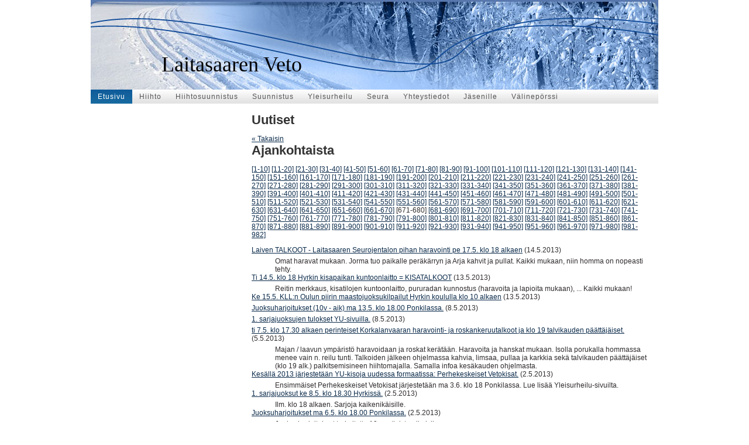

--- FILE ---
content_type: text/html; charset=utf-8
request_url: https://www.laitasaarenveto.fi/?E103997O=670&x103997=Select/List
body_size: 3570
content:
<!DOCTYPE html>
<html class="no-js" dir="ltr" lang="fi">
<head><meta http-equiv="Content-Type" content="text/html; charset=utf-8"/><script src="https://d4-assets.s3.eu-north-1.amazonaws.com/public-page/js/jquery.min.js?R=1768287335"></script>
	<!--[if lt IE 7]><script src="https://d4-assets.s3.eu-north-1.amazonaws.com/public-page/js/d4supersleight.min.js?R=1768287335"></script><![endif]-->
	<!--[if IE ]><script src="https://d4-assets.s3.eu-north-1.amazonaws.com/public-page/js/jsc.min.js?R=1768287335"></script><![endif]--><link type="text/css" rel="stylesheet" href="/@Style/@nc1670680663@125114-rwd"/><script src="https://d4-assets.s3.eu-north-1.amazonaws.com/public-page/js/d4.min.js?R=1768287335"></script><title>Uutiset - Laitasaaren Veto</title>
	<link href="/@News/Select?PAGE=/&amp;_eid=103997&amp;Tpl=RSS" rel="alternate" type="application/rss+xml" title="Ajankohtaista (RSS)" /><link href="/@News/Select?PAGE=/&amp;_eid=103997&amp;Tpl=ATOM" rel="alternate" type="application/rss+xml" title="Ajankohtaista (ATOM)" />
	
	
<style type="text/css">
input.d4button {
   -moz-box-shadow:inset 0px 1px 0px 0px #ffffff;
    -webkit-box-shadow:inset 0px 1px 0px 0px #ffffff;
    box-shadow:inset 0px 1px 0px 0px #ffffff;
    background:-webkit-gradient( linear, left top, left bottom, color-stop(0.05, #ededed), color-stop(1, #dfdfdf) );
    background:-moz-linear-gradient( center top, #ededed 5%, #dfdfdf 100% );
    background-color:#ededed;
    -webkit-border-radius:4px;
    border-radius:4px;
    border:1px solid #dcdcdc;
    display:inline-block;
    color:#444;
    font-family:Helvetica, Arial, sans-serif;
    font-size:12px;
    font-weight:bold;
    padding:3px 14px;
    text-decoration:none;
    text-shadow:1px 1px 0px #ffffff;
    cursor:pointer;
    -moz-box-shadow: 0px 0px 5px #333;
    -webkit-box-shadow: 0px 0px 5px #333;
    box-shadow: 0px 0px 5px #333;
    background-repeat:no-repeat;
    background-position:3px;
    margin:5px 3px;
    padding-left:25px;
}
input.d4button:hover {
  	background-color: #666;
  	border:1px solid #333;
  	color:#FFF;
  	text-shadow:none;
}
</style>

	<meta name="viewport" content="width=device-width, user-scalable=yes"> 
        <script>
        d4lang.CONTENT = d4lang.CONTENT || {};
	    d4lang.CONTENT.rwd_menu_title   = 'Valikko';
        d4lang.CONTENT.rwd_scroll_hint  = 'Tarkastele taulukkoa vierittämällä oikealle ja vasemmalle.';</script><link rel="canonical" href="https://www.laitasaarenveto.fi/?E103997O=670&amp;x103997=Select/List"></head>
<!--[if lt IE 7]> <body class="no-js ie6 ie6-9 "> <![endif]-->
<!--[if IE 7]>    <body class="no-js ie7 ie6-9 "> <![endif]-->
<!--[if IE 8]>    <body class="no-js ie8 ie6-9 "> <![endif]-->
<!--[if IE 9]>    <body class="no-js ie9 ie6-9 "> <![endif]-->
<!--[if gt IE 9]><!--> <body class="no-js modern "> <!--<![endif]-->
	<!-- noindex --><a href="#alku" class="alkuun" title="Sisällön alkuun"></a><div id="main" ><div id="header">
		<div class="Hd" id="Hd"><div class="text text1"><a href="/">Laitasaaren Veto</a></div>
	<div class="text text2"></div>
	<div class="text text3"></div>
</div></div><div id="topmenu">
		<table class="topmenucontainer">
	<tr>
		<td><ul class="level1-container">
	<li class=" menu-page-1 level1 level1-onpath level1-here level1-first  hereparent"><a href="/" class=" menu-page-1 level1 level1-onpath level1-here level1-first  here"
		style="padding-left: 12px;"><span>Etusivu</span></a></li>
	<li class=" menu-page-115261 level1  "><a href="/hiihto/" class=" menu-page-115261 level1  "
		style="padding-left: 12px;"><span>Hiihto</span></a></li>
	<li class=" menu-page-115265 level1  "><a href="/hiihtosuunnistus/" class=" menu-page-115265 level1  "
		style="padding-left: 12px;"><span>Hiihtosuunnistus</span></a></li>
	<li class=" menu-page-115269 level1  "><a href="/suunnistus/" class=" menu-page-115269 level1  "
		style="padding-left: 12px;"><span>Suunnistus</span></a></li>
	<li class=" menu-page-115273 level1  "><a href="/yleisurheilu/" class=" menu-page-115273 level1  "
		style="padding-left: 12px;"><span>Yleisurheilu</span></a></li>
	<li class=" menu-page-100905 level1  "><a href="/seura/" class=" menu-page-100905 level1  "
		style="padding-left: 12px;"><span>Seura</span></a></li>
	<li class=" menu-page-100890 level1  "><a href="/yhteystiedot/" class=" menu-page-100890 level1  "
		style="padding-left: 12px;"><span>Yhteystiedot</span></a></li>
	<li class=" menu-page-116325 level1  "><a href="/jasenille/" class=" menu-page-116325 level1  "
		style="padding-left: 12px;"><span>Jäsenille</span></a></li>
	<li class=" menu-page-413230 level1 level1-last  "><a href="/valineporssi/" class=" menu-page-413230 level1 level1-last  "
		style="padding-left: 12px;"><span>Välinepörssi</span></a></li></ul>
</td>
	</tr>
	</table>
	</div><div id="content">
		<div id="container">
		<div id="content-main"><h1 class="pageTitle">Uutiset</h1><div class="zone" id="zone-top"></div>

			
			<div id="content-middle"><div class="zone zone-_main-stuff" id="zone-_main"><div class="token token-News" id="token-103997"><a class="anchor" name="anchor-103997"></a><!-- index -->

<!-- noindex -->



<div class="viewToggle"><a href="javascript:history.back(1)">&laquo; Takaisin</a></div>



<h1 class="mainTitle">Ajankohtaista</h1>


<div class="resultPages"><a href="?E103997O=0&amp;x103997=Select/List">[1-10]</a> <a href="?E103997O=10&amp;x103997=Select/List">[11-20]</a> <a href="?E103997O=20&amp;x103997=Select/List">[21-30]</a> <a href="?E103997O=30&amp;x103997=Select/List">[31-40]</a> <a href="?E103997O=40&amp;x103997=Select/List">[41-50]</a> <a href="?E103997O=50&amp;x103997=Select/List">[51-60]</a> <a href="?E103997O=60&amp;x103997=Select/List">[61-70]</a> <a href="?E103997O=70&amp;x103997=Select/List">[71-80]</a> <a href="?E103997O=80&amp;x103997=Select/List">[81-90]</a> <a href="?E103997O=90&amp;x103997=Select/List">[91-100]</a> <a href="?E103997O=100&amp;x103997=Select/List">[101-110]</a> <a href="?E103997O=110&amp;x103997=Select/List">[111-120]</a> <a href="?E103997O=120&amp;x103997=Select/List">[121-130]</a> <a href="?E103997O=130&amp;x103997=Select/List">[131-140]</a> <a href="?E103997O=140&amp;x103997=Select/List">[141-150]</a> <a href="?E103997O=150&amp;x103997=Select/List">[151-160]</a> <a href="?E103997O=160&amp;x103997=Select/List">[161-170]</a> <a href="?E103997O=170&amp;x103997=Select/List">[171-180]</a> <a href="?E103997O=180&amp;x103997=Select/List">[181-190]</a> <a href="?E103997O=190&amp;x103997=Select/List">[191-200]</a> <a href="?E103997O=200&amp;x103997=Select/List">[201-210]</a> <a href="?E103997O=210&amp;x103997=Select/List">[211-220]</a> <a href="?E103997O=220&amp;x103997=Select/List">[221-230]</a> <a href="?E103997O=230&amp;x103997=Select/List">[231-240]</a> <a href="?E103997O=240&amp;x103997=Select/List">[241-250]</a> <a href="?E103997O=250&amp;x103997=Select/List">[251-260]</a> <a href="?E103997O=260&amp;x103997=Select/List">[261-270]</a> <a href="?E103997O=270&amp;x103997=Select/List">[271-280]</a> <a href="?E103997O=280&amp;x103997=Select/List">[281-290]</a> <a href="?E103997O=290&amp;x103997=Select/List">[291-300]</a> <a href="?E103997O=300&amp;x103997=Select/List">[301-310]</a> <a href="?E103997O=310&amp;x103997=Select/List">[311-320]</a> <a href="?E103997O=320&amp;x103997=Select/List">[321-330]</a> <a href="?E103997O=330&amp;x103997=Select/List">[331-340]</a> <a href="?E103997O=340&amp;x103997=Select/List">[341-350]</a> <a href="?E103997O=350&amp;x103997=Select/List">[351-360]</a> <a href="?E103997O=360&amp;x103997=Select/List">[361-370]</a> <a href="?E103997O=370&amp;x103997=Select/List">[371-380]</a> <a href="?E103997O=380&amp;x103997=Select/List">[381-390]</a> <a href="?E103997O=390&amp;x103997=Select/List">[391-400]</a> <a href="?E103997O=400&amp;x103997=Select/List">[401-410]</a> <a href="?E103997O=410&amp;x103997=Select/List">[411-420]</a> <a href="?E103997O=420&amp;x103997=Select/List">[421-430]</a> <a href="?E103997O=430&amp;x103997=Select/List">[431-440]</a> <a href="?E103997O=440&amp;x103997=Select/List">[441-450]</a> <a href="?E103997O=450&amp;x103997=Select/List">[451-460]</a> <a href="?E103997O=460&amp;x103997=Select/List">[461-470]</a> <a href="?E103997O=470&amp;x103997=Select/List">[471-480]</a> <a href="?E103997O=480&amp;x103997=Select/List">[481-490]</a> <a href="?E103997O=490&amp;x103997=Select/List">[491-500]</a> <a href="?E103997O=500&amp;x103997=Select/List">[501-510]</a> <a href="?E103997O=510&amp;x103997=Select/List">[511-520]</a> <a href="?E103997O=520&amp;x103997=Select/List">[521-530]</a> <a href="?E103997O=530&amp;x103997=Select/List">[531-540]</a> <a href="?E103997O=540&amp;x103997=Select/List">[541-550]</a> <a href="?E103997O=550&amp;x103997=Select/List">[551-560]</a> <a href="?E103997O=560&amp;x103997=Select/List">[561-570]</a> <a href="?E103997O=570&amp;x103997=Select/List">[571-580]</a> <a href="?E103997O=580&amp;x103997=Select/List">[581-590]</a> <a href="?E103997O=590&amp;x103997=Select/List">[591-600]</a> <a href="?E103997O=600&amp;x103997=Select/List">[601-610]</a> <a href="?E103997O=610&amp;x103997=Select/List">[611-620]</a> <a href="?E103997O=620&amp;x103997=Select/List">[621-630]</a> <a href="?E103997O=630&amp;x103997=Select/List">[631-640]</a> <a href="?E103997O=640&amp;x103997=Select/List">[641-650]</a> <a href="?E103997O=650&amp;x103997=Select/List">[651-660]</a> <a href="?E103997O=660&amp;x103997=Select/List">[661-670]</a> <span>[671-680]</span> 
			 <a href="?E103997O=680&amp;x103997=Select/List">[681-690]</a> <a href="?E103997O=690&amp;x103997=Select/List">[691-700]</a> <a href="?E103997O=700&amp;x103997=Select/List">[701-710]</a> <a href="?E103997O=710&amp;x103997=Select/List">[711-720]</a> <a href="?E103997O=720&amp;x103997=Select/List">[721-730]</a> <a href="?E103997O=730&amp;x103997=Select/List">[731-740]</a> <a href="?E103997O=740&amp;x103997=Select/List">[741-750]</a> <a href="?E103997O=750&amp;x103997=Select/List">[751-760]</a> <a href="?E103997O=760&amp;x103997=Select/List">[761-770]</a> <a href="?E103997O=770&amp;x103997=Select/List">[771-780]</a> <a href="?E103997O=780&amp;x103997=Select/List">[781-790]</a> <a href="?E103997O=790&amp;x103997=Select/List">[791-800]</a> <a href="?E103997O=800&amp;x103997=Select/List">[801-810]</a> <a href="?E103997O=810&amp;x103997=Select/List">[811-820]</a> <a href="?E103997O=820&amp;x103997=Select/List">[821-830]</a> <a href="?E103997O=830&amp;x103997=Select/List">[831-840]</a> <a href="?E103997O=840&amp;x103997=Select/List">[841-850]</a> <a href="?E103997O=850&amp;x103997=Select/List">[851-860]</a> <a href="?E103997O=860&amp;x103997=Select/List">[861-870]</a> <a href="?E103997O=870&amp;x103997=Select/List">[871-880]</a> <a href="?E103997O=880&amp;x103997=Select/List">[881-890]</a> <a href="?E103997O=890&amp;x103997=Select/List">[891-900]</a> <a href="?E103997O=900&amp;x103997=Select/List">[901-910]</a> <a href="?E103997O=910&amp;x103997=Select/List">[911-920]</a> <a href="?E103997O=920&amp;x103997=Select/List">[921-930]</a> <a href="?E103997O=930&amp;x103997=Select/List">[931-940]</a> <a href="?E103997O=940&amp;x103997=Select/List">[941-950]</a> <a href="?E103997O=950&amp;x103997=Select/List">[951-960]</a> <a href="?E103997O=960&amp;x103997=Select/List">[961-970]</a> <a href="?E103997O=970&amp;x103997=Select/List">[971-980]</a> <a href="?E103997O=980&amp;x103997=Select/List">[981-982]</a>
		</div>


<dl class="tiedote">


	
	
	
	<dt>
	<div><a href="?x103997=188447">Laiven TALKOOT - Laitasaaren Seurojentalon pihan haravointi pe 17.5. klo 18 alkaen</a> <span class="pvm">(14.5.2013)</span></div>
	</dt>
	<dd>
	
		Omat haravat mukaan. Jorma tuo paikalle peräkärryn ja Arja kahvit ja pullat. Kaikki mukaan, niin homma on nopeasti tehty. 
	</dd>

	
	
	
	<dt>
	<div><a href="?x103997=188241">Ti 14.5. klo 18 Hyrkin kisapaikan kuntoonlaitto = KISATALKOOT</a> <span class="pvm">(13.5.2013)</span></div>
	</dt>
	<dd>
	
		Reitin merkkaus, kisatilojen kuntoonlaitto, pururadan kunnostus (haravoita ja lapioita mukaan), ... Kaikki mukaan! 
	</dd>

	
	
	
	<dt>
	<div><a href="?x103997=188225">Ke 15.5. KLL:n Oulun piirin maastojuoksukilpailut Hyrkin koululla klo 10 alkaen</a> <span class="pvm">(13.5.2013)</span></div>
	</dt>
	<dd>
	
		 
	</dd>

	
	
	
	<dt>
	<div><a href="?x103997=187824">Juoksuharjoitukset (10v - aik) ma 13.5. klo 18.00 Ponkilassa.</a> <span class="pvm">(8.5.2013)</span></div>
	</dt>
	<dd>
	
		 
	</dd>

	
	
	
	<dt>
	<div><a href="?x103997=187819">1. sarjajuoksujen tulokset YU-sivuilla.</a> <span class="pvm">(8.5.2013)</span></div>
	</dt>
	<dd>
	
		 
	</dd>

	
	
	
	<dt>
	<div><a href="?x103997=187404">ti 7.5. klo 17.30 alkaen perinteiset Korkalanvaaran haravointi- ja roskankeruutalkoot ja klo 19 talvikauden päättäjäiset.</a> <span class="pvm">(5.5.2013)</span></div>
	</dt>
	<dd>
	
		Majan / laavun ympäristö haravoidaan ja roskat kerätään. Haravoita ja hanskat mukaan. Isolla porukalla hommassa menee vain n. reilu tunti.
Talkoiden jälkeen ohjelmassa kahvia, limsaa, pullaa ja karkkia sekä talvikauden päättäjäiset (klo 19 alk.) palkitsemisineen hiihtomajalla. Samalla infoa kesäkauden ohjelmasta. 
	</dd>

	
	
	
	<dt>
	<div><a href="?x103997=186852">Kesällä 2013 järjestetään YU-kisoja uudessa formaatissa: Perhekeskeiset Vetokisat.</a> <span class="pvm">(2.5.2013)</span></div>
	</dt>
	<dd>
	
		Ensimmäiset Perhekeskeiset Vetokisat järjestetään ma 3.6. klo 18 Ponkilassa. Lue lisää Yleisurheilu-sivuilta. 
	</dd>

	
	
	
	<dt>
	<div><a href="?x103997=186840">1. sarjajuoksut ke 8.5. klo 18.30 Hyrkissä.</a> <span class="pvm">(2.5.2013)</span></div>
	</dt>
	<dd>
	
		Ilm. klo 18 alkaen. Sarjoja kaikenikäisille. 
	</dd>

	
	
	
	<dt>
	<div><a href="?x103997=186835">Juoksuharjoitukset ma 6.5. klo 18.00 Ponkilassa.</a> <span class="pvm">(2.5.2013)</span></div>
	</dt>
	<dd>
	
		Juoksuharjoitukset tarkoitettu 10-vuotiaista aikuisiin.  
	</dd>

	
	
	
	<dt>
	<div><a href="?x103997=185474">Oletko kiinnostunut yhteisjuoksuharjoituksista kesällä 2013? Juoksuharjoitukset ma 29.4. klo 18.30 Ponkilassa. Samassa yhteydessä kesän juoksuharjoitustoiminnan suunnittelu. </a> <span class="pvm">(25.4.2013)</span></div>
	</dt>
	<dd>
	
		 
	</dd>

</dl>


<div class="resultPages"><a href="?E103997O=660&amp;x103997=Select/List">&laquo; edelliset 10</a> <a href="?E103997O=680&amp;x103997=Select/List">seuraavat 10 &raquo;</a></div>


	
			
			<a class="feed_link" href="/@News/Select?PAGE=/&amp;_eid=103997&amp;Tpl=RSS"><img src="https://d4-assets.s3.eu-north-1.amazonaws.com/public-page/img/rss_logo.png?R=1768287335" style="width:43px;height:12px;" alt="RSS" title="RSS" /></a>
	
	
			
			<a class="feed_link" href="/@News/Select?PAGE=/&amp;_eid=103997&amp;Tpl=ATOM"><img src="https://d4-assets.s3.eu-north-1.amazonaws.com/public-page/img/atom_logo.png?R=1768287335" style="width:43px;height:12px;" alt="ATOM" title="ATOM" /></a>
	




<!-- index -->


<!-- noindex --></div></div>
			</div></div><div id="content-left">
			
			
			

			<div class="zone" id="zone-left"></div>

		</div><hr class="clear"/>
		
		<div>
			<div class="zone" id="zone-bottom"></div>
		</div>
		
		</div>
	</div><div id="footer">
		<div class="Ft"><div class="text text1"></div><div class="row2"><div class="optinet">
					<div>
						<a href="http://www.yhdistysavain.fi/" target="_blank">Tehty Yhdistysavaimella</a>
						</div></div><div class="copyright"><a class="loginlink" rel="nofollow" href="https://www.laitasaarenveto.fi/@login?GOTO=/%3fE103997O%3d670%26x103997%3dSelect/List">&copy;</a> 2026 Laitasaaren Veto</div><div class="text text2"></div></div><div class="text text3"></div></div>
	</div></div>
</body>
</html>